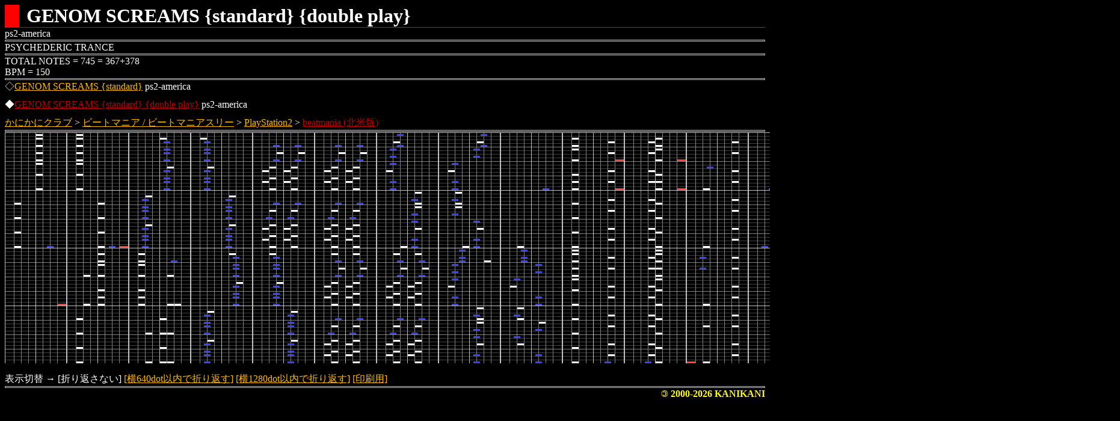

--- FILE ---
content_type: text/html
request_url: http://kani.no.coocan.jp/bm/_ps2/genomscreams21~.htm
body_size: 2242
content:
<!doctype html>
<html lang="ja">
<head>
<meta charset="shift_jis">
<meta name="author" content="GMC-KCO">
<meta name="robots" content="INDEX,FOLLOW">
<meta name="viewport" content="width=device-width, user-scalable=yes, initial-scale=1">
<meta property="og:type" content="article">
<meta property="og:locale" content="ja-JP">
<meta property="og:url" content="https://kani.no.coocan.jp/index.htm">
<!-- meta property="og:image" content="" -->
<meta name="twitter:card" content="summary">
<meta name="twitter:site" content="@subesubemanzyuu">
<meta name="twitter:creator" content="@subesubemanzyuu">
<meta property="og:title" content="GENOM SCREAMS {standard(ps2-america)} {double play}">
<title>GENOM SCREAMS {standard(ps2-america)} {double play}</title>
<link rel="stylesheet" href="../_css.css">
<script><!--
function f(a,s){document.write('<td><img src="'+a+s+'.gif">');}
function layout(s,t,u,v,w){
a=location.href;a=a.substring(0,a.length-4);
document.write('<table class="bornn pad0"><tr>');
f(a,s);if(t!=null){f(a,t);}if(u!=null){f(a,u);}if(v!=null){f(a,v);}if(w!=null){f(a,w);}
document.write('<\/table>');
}
//--></script>
<!-- script src="../../_js/kani/main.js"></script -->
<script src="../../_js/kani/bm/bmscore.js"></script>
</head>
<body>
<div class="zkagi zcolf00 fons200 bold">GENOM SCREAMS {standard} {double play}</div><div class="fons100">ps2-america</div>
<hr>
PSYCHEDERIC TRANCE<br>
<hr>
TOTAL NOTES = 745 = 367+378<br>
BPM = 150<br>
<hr>
◇<a href="genomscreams21.htm">GENOM SCREAMS {standard}</a> ps2-america<br>
<hr class="gap">
◆<a href="genomscreams21~.htm" class="selflink">GENOM SCREAMS {standard} {double play}</a> ps2-america<br>
<hr class="gap">
<a href="../../index.htm">かにかにクラブ</a> &gt; <a href="../bm.htm">ビートマニア / ビートマニアスリー</a> &gt; <a href="../ps2.htm">PlayStation2</a>
 &gt; <a href="../ps2.htm#northamerica" class="selflink">beatmania (北米版)</a><br>
<hr>
<noscript>
(1/3)<br><img src="genomscreams21~alr.gif"><br><br>(2/3)<br><img src="genomscreams21~blr.gif"><br><br>(3/3)<br><img src="genomscreams21~clr.gif">
</noscript>
<script><!--
layout("alr","blr","clr")
//--></script>
<hr>
<div class="copy"><span class="copyleft">&copy;</span> 2000-2026 KANIKANI</div>
</body>
</html>


--- FILE ---
content_type: application/javascript
request_url: http://kani.no.coocan.jp/_js/kani/bm/bmscore.js
body_size: 5899
content:
tt0=document.title;
im0=location.href;
im0=im0.substring(0,im0.length-4);
vr0='h';
vr1='ooooooooooooooooooooooxxxxxxxxxxxxxxxxxx';
lcookie('VR0');
scookie('VR0');

function scookie(nm){
vr='';
if(nm=='VR0'){vr=vr0}
if(nm=='VR1'){vr=vr1}
if(vr!=''){
/*
dy=1;
dt=new Date();
dt.setTime(dt.getTime()+(dy*1000*60*60*24));
ex=dt.toGMTString();
document.cookie=nm+'='+escape(vr)+';expires='+ex;
*/
document.cookie=nm+'='+escape(vr);
}
}

function lcookie(nm){
vr='';
ck=document.cookie+';';
st=ck.indexOf(nm+'=');
if(st!=-1){
en=ck.indexOf(';',st);
vr=unescape(ck.substring(st+nm.length+1,en));
}
if(nm=='VR0'){vr0=vr.substring(0,1);if(vr0!='v'&&vr0!='2'){vr0='h';}}
if(nm=='VR1'){vr1=vr;if(vr1.length<40){vr1='ooooooooooooooooooooooxxxxxxxxxxxxxxxxxx'}}
}

function dcookie(nm){
document.cookie=nm+'=;expires=Thu,01-Jan-70 00:00:01 GMT';
}

function layh(im1,im2,im3,im4,im5){
document.write('<table border="0" cellspacing="0" cellpadding="0"><tr>');
document.write('<td><img src="'+im0+im1+'.gif">');
if(im2!=null){document.write('<td><img src="'+im0+im2+'.gif">');}
if(im3!=null){document.write('<td><img src="'+im0+im3+'.gif">');}
if(im4!=null){document.write('<td><img src="'+im0+im4+'.gif">');}
if(im5!=null){document.write('<td><img src="'+im0+im5+'.gif">');}
document.write('<\/table>');
}

function layv(im1,im2,im3,im4,im5){
imx=1;
if(im2!=null){imx=2;}
if(im3!=null){imx=3;}
if(im4!=null){imx=4;}
if(im5!=null){imx=5;}
document.write('(1/'+imx+')<br><img src="'+im0+im1+'.gif" border="0"><br><br>');
if(im2!=null){document.write('(2/'+imx+')<br><img src="'+im0+im2+'.gif" border="0"><br><br>');}
if(im3!=null){document.write('(3/'+imx+')<br><img src="'+im0+im3+'.gif" border="0"><br><br>');}
if(im4!=null){document.write('(4/'+imx+')<br><img src="'+im0+im4+'.gif" border="0"><br><br>');}
if(im5!=null){document.write('(5/'+imx+')<br><img src="'+im0+im5+'.gif" border="0"><br><br>');}
}

function layv2(im1,im2,im3,im4,im5){
imx=1;
if(im2!=null){imx=2;}
if(im3!=null){imx=3;}
if(im4!=null){imx=4;}
if(im5!=null){imx=5;}
if(imx==1){
document.write('(1/1)<br>');
document.write('<table border="0" cellspacing="0" cellpadding="0">');
document.write('<tr><td><img src="'+im0+im1+'.gif">');
document.write('<\/table>');
}
if(imx==2){
document.write('(1/1)<br>');
document.write('<table border="0" cellspacing="0" cellpadding="0">');
document.write('<tr><td><img src="'+im0+im1+'.gif"><td><img src="'+im0+im2+'.gif">');
document.write('<\/table>');
}
if(imx==3){
document.write('(1/2)<br>');
document.write('<table border="0" cellspacing="0" cellpadding="0">');
document.write('<tr><td><img src="'+im0+im1+'.gif"><td><img src="'+im0+im2+'.gif">');
document.write('<\/table>');
document.write('<br>(2/2)<br>');
document.write('<table border="0" cellspacing="0" cellpadding="0">');
document.write('<tr><td><img src="'+im0+im3+'.gif">');
document.write('<\/table>');
}
if(imx==4){
document.write('(1/2)<br>');
document.write('<table border="0" cellspacing="0" cellpadding="0">');
document.write('<tr><td><img src="'+im0+im1+'.gif"><td><img src="'+im0+im2+'.gif">');
document.write('<\/table>');
document.write('<br>(2/2)<br>');
document.write('<table border="0" cellspacing="0" cellpadding="0">');
document.write('<tr><td><img src="'+im0+im3+'.gif"><td><img src="'+im0+im4+'.gif">');
document.write('<\/table>');
}
if(imx==5){
document.write('(1/3)<br>');
document.write('<table border="0" cellspacing="0" cellpadding="0">');
document.write('<tr><td><img src="'+im0+im1+'.gif"><td><img src="'+im0+im2+'.gif">');
document.write('<\/table>');
document.write('<br>(2/3)<br>');
document.write('<table border="0" cellspacing="0" cellpadding="0">');
document.write('<tr><td><img src="'+im0+im3+'.gif"><td><img src="'+im0+im4+'.gif">');
document.write('<\/table>');
document.write('<br>(3/3)<br>');
document.write('<table border="0" cellspacing="0" cellpadding="0">');
document.write('<tr><td><img src="'+im0+im5+'.gif">');
document.write('<\/table>');
}
}

function prtopn(im1,im2,im3,im4,im5){
imx=1;
if(im2!=null){imx=2;}
if(im3!=null){imx=3;}
if(im4!=null){imx=4;}
if(im5!=null){imx=5;}
document.open();
document.write('<html><head><title>'+tt0+'<\/title><\/head><body>');
document.write('<h1>'+tt0+'<\/h1>');
document.write('<img src="'+im0+im1+'.gif" border="0">(1/'+imx+')<br><br>');
if(im2!=null){document.write('<img src="'+im0+im2+'.gif" border="0">(2/'+imx+')<br><br>');}
if(im3!=null){document.write('<img src="'+im0+im3+'.gif" border="0">(3/'+imx+')<br><br>');}
if(im4!=null){document.write('<img src="'+im0+im4+'.gif" border="0">(4/'+imx+')<br><br>');}
if(im5!=null){document.write('<img src="'+im0+im5+'.gif" border="0">(5/'+imx+')<br><br>');}
document.write('https://kani.no.coocan.jp/<br>');
document.write('<\/body><\/html>');
document.close();
}

function laychgh(){
vr0='h';
scookie('VR0');
self.location=self.location;
}

function laychgv(){
vr0='v';
scookie('VR0');
self.location=self.location;
}

function laychgv2(){
vr0='2';
scookie('VR0');
self.location=self.location;
}

function layout(im1,im2,im3,im4,im5){
if(vr0=='h'){layh(im1,im2,im3,im4,im5);}
if(vr0=='v'){layv(im1,im2,im3,im4,im5);}
if(vr0=='2'){layv2(im1,im2,im3,im4,im5);}
document.write('<p><\/p>表示切替 → ')
if(vr0=='h'){document.write('[折り返さない] ');}else{document.write('<a href="javascript:laychgh()">[折り返さない]<\/a> ');}
if(vr0=='v'){document.write('[横640dot以内で折り返す] ');}else{document.write('<a href="javascript:laychgv()">[横640dot以内で折り返す]<\/a> ');}
if(vr0=='2'){document.write('[横1280dot以内で折り返す] ');}else{document.write('<a href="javascript:laychgv2()">[横1280dot以内で折り返す]<\/a> ');}
document.write('<a href="javascript:prtopn(');
document.write("'"+im1+"'");
if(im2!=null){document.write(",'"+im2+"'");}
if(im3!=null){document.write(",'"+im3+"'");}
if(im4!=null){document.write(",'"+im4+"'");}
if(im5!=null){document.write(",'"+im5+"'");}
document.write(')">[印刷用]<\/a>');
}
